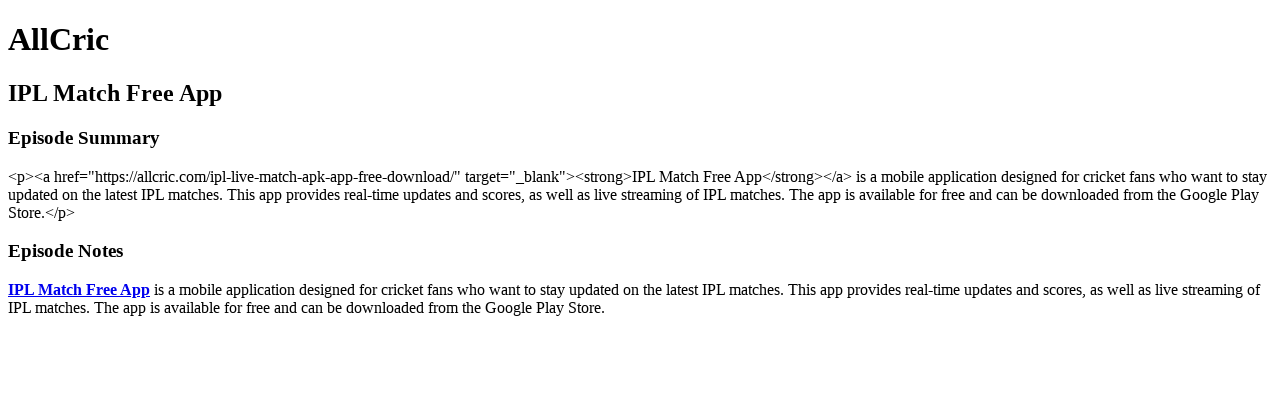

--- FILE ---
content_type: text/html; charset=utf-8
request_url: https://allcric.simplecast.com/episodes/ipl-match-free-app
body_size: 1172
content:
<!DOCTYPE html>
<html>
<head>
  <meta charset="utf-8">
  <meta http-equiv="X-UA-Compatible" content="IE=edge">
  <meta name="viewport" content="width=device-width, initial-scale=1">
  <meta name="robots" content="follow, index">
  <meta property="fb:app_id" content="428563214171597">
   
  <title>AllCric</title>
  <meta name="description" content="AllCric is the fastest cricket live score app offering complete cricket match scorecards, player profiles, and match schedules for the state level, national level, and international levels with all odds for IPL, T20, ODI, Test, PSL, and more. AllCric is the best app for live cricket because this app also offers the latest news and updates on all cricket players so you can keep yourself updated with all minor and major updates in the cricket sports industry.">
   
  <meta property="og:url" content="https://allcric.simplecast.com/episodes/ipl-match-free-app-3Nqg9Ohn">
  <meta property="og:title" content="IPL Match Free App | AllCric">
  <meta property="og:description" content="&lt;p&gt;&lt;a href=&quot;https://allcric.com/ipl-live-match-apk-app-free-download/&quot; target=&quot;_blank&quot;&gt;&lt;strong&gt;IPL Match Free App&lt;/strong&gt;&lt;/a&gt; is a mobile application designed for cricket fans who want to stay updated on the latest IPL matches. This app provides real-time updates and scores, as well as live streaming of IPL matches. The app is available for free and can be downloaded from the Google Play Store.&lt;/p&gt;">
  <meta property="og:site_name" content="AllCric">
  <meta property="og:type" content="website">
  <meta property="og:image" content="https://image.simplecastcdn.com/images/2410d7/2410d79b-6474-4674-859d-a591efd11b78/7fd3c80e-c284-4923-a224-df96ecb7780f/36510949-1675324956409-770280f8b0cc7.jpg">
  <meta name="og:image:width" content="700">
  <meta name="og:image:height" content="700">
   
  <meta name="twitter:site" content="@simplecast">
  <meta name="twitter:creator" content="">
  <meta property="twitter:title" content="AllCric">
  <meta name="twitter:card" content="player">
   
  <meta name="twitter:player" content="https://player.simplecast.com/7fd3c80e-c284-4923-a224-df96ecb7780f">
  <meta name="twitter:player:height" content="200">
  <meta name="twitter:player:width" content="444">
  <meta name="twitter:player:stream" content="https://cdn.simplecast.com/audio/2410d79b-6474-4674-859d-a591efd11b78/episodes/7fd3c80e-c284-4923-a224-df96ecb7780f/audio/2585e18b-c098-4026-ad3a-93790b695e49/default_tc.mp3">
  <meta name="twitter:player:stream:content_type" content="audio/mpeg">
   
  <link rel="icon" type="image/png" sizes="16x16" href="https://image.simplecastcdn.com/assets/simplecast-logo-16.png">
  <link rel="icon" type="image/png" sizes="32x32" href="https://image.simplecastcdn.com/assets/simplecast-logo-32.png">
  <link rel="alternate" type="application/rss+xml" title="RSS" href="https://feeds.simplecast.com/0ogm7Ky_">
  <link rel="alternate" type="application/json+oembed" href="https://api.simplecast.com/oembed?url=https%3A%2F%2Fallcric.simplecast.com%2Fepisodes%2Fipl-match-free-app-3Nqg9Ohn" title="IPL Match Free App | AllCric">
</head>
<body>
  <h1>AllCric</h1>
  <h2>IPL Match Free App</h2>
  <h3>Episode Summary</h3>
  <p>
    &lt;p&gt;&lt;a href=&quot;https://allcric.com/ipl-live-match-apk-app-free-download/&quot; target=&quot;_blank&quot;&gt;&lt;strong&gt;IPL Match Free App&lt;/strong&gt;&lt;/a&gt; is a mobile application designed for cricket fans who want to stay updated on the latest IPL matches. This app provides real-time updates and scores, as well as live streaming of IPL matches. The app is available for free and can be downloaded from the Google Play Store.&lt;/p&gt;
  </p>
  <h3>Episode Notes</h3>
  <p><a href="https://allcric.com/ipl-live-match-apk-app-free-download/" target="_blank"><strong>IPL Match Free App</strong></a> is a mobile application designed for cricket fans who want to stay updated on the latest IPL matches. This app provides real-time updates and scores, as well as live streaming of IPL matches. The app is available for free and can be downloaded from the Google Play Store.</p>

</body>
</html>
